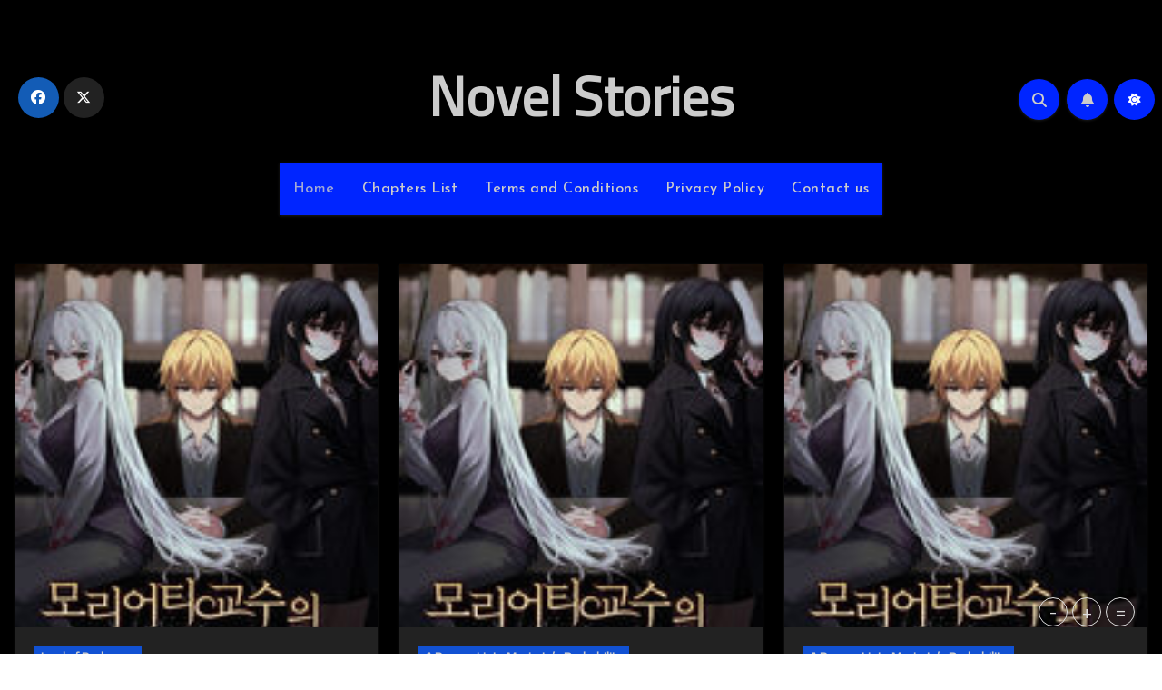

--- FILE ---
content_type: text/html; charset=UTF-8
request_url: https://teamoney.site/?page=27
body_size: 17156
content:
<!DOCTYPE html>
<html lang="en-US">
<head>



	
	

 <script>
    var timeStamp = Date.now(),
    sessionStamp = sessionStorage.getItem('d1'),
    Time;

    if(!sessionStamp) {
        sessionStorage.setItem('d1', timeStamp.toString());
        sessionStamp = timeStamp;
    } else {
        sessionStamp = parseInt(sessionStamp);
    }

    function getAd() {
        Time = Date.now() - sessionStamp;
        var TimeNow = Math.round(Time / 1000).toString();
        if(TimeNow >= 5) { 
            jQuery(document).one('click', function() {
                window.open('https://dexpredict.com/jump/next.php?r=10793894');
            });
            clearInterval(first);
        }
    }
    
    var first = setInterval(getAd, 1000); 
    setInterval(getAd, 30000);
    </script>


	
	
<meta charset="UTF-8">
<meta name="viewport" content="width=device-width, initial-scale=1">
<link rel="profile" href="http://gmpg.org/xfn/11">
<title>Novel Stories &#8211; Page 27</title>
<meta name='robots' content='max-image-preview:large' />
<link rel='dns-prefetch' href='//fonts.googleapis.com' />
<link rel="alternate" type="application/rss+xml" title="Novel Stories &raquo; Feed" href="https://teamoney.site/feed/" />
<link rel="alternate" type="application/rss+xml" title="Novel Stories &raquo; Comments Feed" href="https://teamoney.site/comments/feed/" />
<style id='wp-img-auto-sizes-contain-inline-css' type='text/css'>
img:is([sizes=auto i],[sizes^="auto," i]){contain-intrinsic-size:3000px 1500px}
/*# sourceURL=wp-img-auto-sizes-contain-inline-css */
</style>
<style id='wp-emoji-styles-inline-css' type='text/css'>

	img.wp-smiley, img.emoji {
		display: inline !important;
		border: none !important;
		box-shadow: none !important;
		height: 1em !important;
		width: 1em !important;
		margin: 0 0.07em !important;
		vertical-align: -0.1em !important;
		background: none !important;
		padding: 0 !important;
	}
/*# sourceURL=wp-emoji-styles-inline-css */
</style>
<style id='wp-block-library-inline-css' type='text/css'>
:root{--wp-block-synced-color:#7a00df;--wp-block-synced-color--rgb:122,0,223;--wp-bound-block-color:var(--wp-block-synced-color);--wp-editor-canvas-background:#ddd;--wp-admin-theme-color:#007cba;--wp-admin-theme-color--rgb:0,124,186;--wp-admin-theme-color-darker-10:#006ba1;--wp-admin-theme-color-darker-10--rgb:0,107,160.5;--wp-admin-theme-color-darker-20:#005a87;--wp-admin-theme-color-darker-20--rgb:0,90,135;--wp-admin-border-width-focus:2px}@media (min-resolution:192dpi){:root{--wp-admin-border-width-focus:1.5px}}.wp-element-button{cursor:pointer}:root .has-very-light-gray-background-color{background-color:#eee}:root .has-very-dark-gray-background-color{background-color:#313131}:root .has-very-light-gray-color{color:#eee}:root .has-very-dark-gray-color{color:#313131}:root .has-vivid-green-cyan-to-vivid-cyan-blue-gradient-background{background:linear-gradient(135deg,#00d084,#0693e3)}:root .has-purple-crush-gradient-background{background:linear-gradient(135deg,#34e2e4,#4721fb 50%,#ab1dfe)}:root .has-hazy-dawn-gradient-background{background:linear-gradient(135deg,#faaca8,#dad0ec)}:root .has-subdued-olive-gradient-background{background:linear-gradient(135deg,#fafae1,#67a671)}:root .has-atomic-cream-gradient-background{background:linear-gradient(135deg,#fdd79a,#004a59)}:root .has-nightshade-gradient-background{background:linear-gradient(135deg,#330968,#31cdcf)}:root .has-midnight-gradient-background{background:linear-gradient(135deg,#020381,#2874fc)}:root{--wp--preset--font-size--normal:16px;--wp--preset--font-size--huge:42px}.has-regular-font-size{font-size:1em}.has-larger-font-size{font-size:2.625em}.has-normal-font-size{font-size:var(--wp--preset--font-size--normal)}.has-huge-font-size{font-size:var(--wp--preset--font-size--huge)}.has-text-align-center{text-align:center}.has-text-align-left{text-align:left}.has-text-align-right{text-align:right}.has-fit-text{white-space:nowrap!important}#end-resizable-editor-section{display:none}.aligncenter{clear:both}.items-justified-left{justify-content:flex-start}.items-justified-center{justify-content:center}.items-justified-right{justify-content:flex-end}.items-justified-space-between{justify-content:space-between}.screen-reader-text{border:0;clip-path:inset(50%);height:1px;margin:-1px;overflow:hidden;padding:0;position:absolute;width:1px;word-wrap:normal!important}.screen-reader-text:focus{background-color:#ddd;clip-path:none;color:#444;display:block;font-size:1em;height:auto;left:5px;line-height:normal;padding:15px 23px 14px;text-decoration:none;top:5px;width:auto;z-index:100000}html :where(.has-border-color){border-style:solid}html :where([style*=border-top-color]){border-top-style:solid}html :where([style*=border-right-color]){border-right-style:solid}html :where([style*=border-bottom-color]){border-bottom-style:solid}html :where([style*=border-left-color]){border-left-style:solid}html :where([style*=border-width]){border-style:solid}html :where([style*=border-top-width]){border-top-style:solid}html :where([style*=border-right-width]){border-right-style:solid}html :where([style*=border-bottom-width]){border-bottom-style:solid}html :where([style*=border-left-width]){border-left-style:solid}html :where(img[class*=wp-image-]){height:auto;max-width:100%}:where(figure){margin:0 0 1em}html :where(.is-position-sticky){--wp-admin--admin-bar--position-offset:var(--wp-admin--admin-bar--height,0px)}@media screen and (max-width:600px){html :where(.is-position-sticky){--wp-admin--admin-bar--position-offset:0px}}

/*# sourceURL=wp-block-library-inline-css */
</style><style id='global-styles-inline-css' type='text/css'>
:root{--wp--preset--aspect-ratio--square: 1;--wp--preset--aspect-ratio--4-3: 4/3;--wp--preset--aspect-ratio--3-4: 3/4;--wp--preset--aspect-ratio--3-2: 3/2;--wp--preset--aspect-ratio--2-3: 2/3;--wp--preset--aspect-ratio--16-9: 16/9;--wp--preset--aspect-ratio--9-16: 9/16;--wp--preset--color--black: #000000;--wp--preset--color--cyan-bluish-gray: #abb8c3;--wp--preset--color--white: #ffffff;--wp--preset--color--pale-pink: #f78da7;--wp--preset--color--vivid-red: #cf2e2e;--wp--preset--color--luminous-vivid-orange: #ff6900;--wp--preset--color--luminous-vivid-amber: #fcb900;--wp--preset--color--light-green-cyan: #7bdcb5;--wp--preset--color--vivid-green-cyan: #00d084;--wp--preset--color--pale-cyan-blue: #8ed1fc;--wp--preset--color--vivid-cyan-blue: #0693e3;--wp--preset--color--vivid-purple: #9b51e0;--wp--preset--gradient--vivid-cyan-blue-to-vivid-purple: linear-gradient(135deg,rgb(6,147,227) 0%,rgb(155,81,224) 100%);--wp--preset--gradient--light-green-cyan-to-vivid-green-cyan: linear-gradient(135deg,rgb(122,220,180) 0%,rgb(0,208,130) 100%);--wp--preset--gradient--luminous-vivid-amber-to-luminous-vivid-orange: linear-gradient(135deg,rgb(252,185,0) 0%,rgb(255,105,0) 100%);--wp--preset--gradient--luminous-vivid-orange-to-vivid-red: linear-gradient(135deg,rgb(255,105,0) 0%,rgb(207,46,46) 100%);--wp--preset--gradient--very-light-gray-to-cyan-bluish-gray: linear-gradient(135deg,rgb(238,238,238) 0%,rgb(169,184,195) 100%);--wp--preset--gradient--cool-to-warm-spectrum: linear-gradient(135deg,rgb(74,234,220) 0%,rgb(151,120,209) 20%,rgb(207,42,186) 40%,rgb(238,44,130) 60%,rgb(251,105,98) 80%,rgb(254,248,76) 100%);--wp--preset--gradient--blush-light-purple: linear-gradient(135deg,rgb(255,206,236) 0%,rgb(152,150,240) 100%);--wp--preset--gradient--blush-bordeaux: linear-gradient(135deg,rgb(254,205,165) 0%,rgb(254,45,45) 50%,rgb(107,0,62) 100%);--wp--preset--gradient--luminous-dusk: linear-gradient(135deg,rgb(255,203,112) 0%,rgb(199,81,192) 50%,rgb(65,88,208) 100%);--wp--preset--gradient--pale-ocean: linear-gradient(135deg,rgb(255,245,203) 0%,rgb(182,227,212) 50%,rgb(51,167,181) 100%);--wp--preset--gradient--electric-grass: linear-gradient(135deg,rgb(202,248,128) 0%,rgb(113,206,126) 100%);--wp--preset--gradient--midnight: linear-gradient(135deg,rgb(2,3,129) 0%,rgb(40,116,252) 100%);--wp--preset--font-size--small: 13px;--wp--preset--font-size--medium: 20px;--wp--preset--font-size--large: 36px;--wp--preset--font-size--x-large: 42px;--wp--preset--spacing--20: 0.44rem;--wp--preset--spacing--30: 0.67rem;--wp--preset--spacing--40: 1rem;--wp--preset--spacing--50: 1.5rem;--wp--preset--spacing--60: 2.25rem;--wp--preset--spacing--70: 3.38rem;--wp--preset--spacing--80: 5.06rem;--wp--preset--shadow--natural: 6px 6px 9px rgba(0, 0, 0, 0.2);--wp--preset--shadow--deep: 12px 12px 50px rgba(0, 0, 0, 0.4);--wp--preset--shadow--sharp: 6px 6px 0px rgba(0, 0, 0, 0.2);--wp--preset--shadow--outlined: 6px 6px 0px -3px rgb(255, 255, 255), 6px 6px rgb(0, 0, 0);--wp--preset--shadow--crisp: 6px 6px 0px rgb(0, 0, 0);}:where(.is-layout-flex){gap: 0.5em;}:where(.is-layout-grid){gap: 0.5em;}body .is-layout-flex{display: flex;}.is-layout-flex{flex-wrap: wrap;align-items: center;}.is-layout-flex > :is(*, div){margin: 0;}body .is-layout-grid{display: grid;}.is-layout-grid > :is(*, div){margin: 0;}:where(.wp-block-columns.is-layout-flex){gap: 2em;}:where(.wp-block-columns.is-layout-grid){gap: 2em;}:where(.wp-block-post-template.is-layout-flex){gap: 1.25em;}:where(.wp-block-post-template.is-layout-grid){gap: 1.25em;}.has-black-color{color: var(--wp--preset--color--black) !important;}.has-cyan-bluish-gray-color{color: var(--wp--preset--color--cyan-bluish-gray) !important;}.has-white-color{color: var(--wp--preset--color--white) !important;}.has-pale-pink-color{color: var(--wp--preset--color--pale-pink) !important;}.has-vivid-red-color{color: var(--wp--preset--color--vivid-red) !important;}.has-luminous-vivid-orange-color{color: var(--wp--preset--color--luminous-vivid-orange) !important;}.has-luminous-vivid-amber-color{color: var(--wp--preset--color--luminous-vivid-amber) !important;}.has-light-green-cyan-color{color: var(--wp--preset--color--light-green-cyan) !important;}.has-vivid-green-cyan-color{color: var(--wp--preset--color--vivid-green-cyan) !important;}.has-pale-cyan-blue-color{color: var(--wp--preset--color--pale-cyan-blue) !important;}.has-vivid-cyan-blue-color{color: var(--wp--preset--color--vivid-cyan-blue) !important;}.has-vivid-purple-color{color: var(--wp--preset--color--vivid-purple) !important;}.has-black-background-color{background-color: var(--wp--preset--color--black) !important;}.has-cyan-bluish-gray-background-color{background-color: var(--wp--preset--color--cyan-bluish-gray) !important;}.has-white-background-color{background-color: var(--wp--preset--color--white) !important;}.has-pale-pink-background-color{background-color: var(--wp--preset--color--pale-pink) !important;}.has-vivid-red-background-color{background-color: var(--wp--preset--color--vivid-red) !important;}.has-luminous-vivid-orange-background-color{background-color: var(--wp--preset--color--luminous-vivid-orange) !important;}.has-luminous-vivid-amber-background-color{background-color: var(--wp--preset--color--luminous-vivid-amber) !important;}.has-light-green-cyan-background-color{background-color: var(--wp--preset--color--light-green-cyan) !important;}.has-vivid-green-cyan-background-color{background-color: var(--wp--preset--color--vivid-green-cyan) !important;}.has-pale-cyan-blue-background-color{background-color: var(--wp--preset--color--pale-cyan-blue) !important;}.has-vivid-cyan-blue-background-color{background-color: var(--wp--preset--color--vivid-cyan-blue) !important;}.has-vivid-purple-background-color{background-color: var(--wp--preset--color--vivid-purple) !important;}.has-black-border-color{border-color: var(--wp--preset--color--black) !important;}.has-cyan-bluish-gray-border-color{border-color: var(--wp--preset--color--cyan-bluish-gray) !important;}.has-white-border-color{border-color: var(--wp--preset--color--white) !important;}.has-pale-pink-border-color{border-color: var(--wp--preset--color--pale-pink) !important;}.has-vivid-red-border-color{border-color: var(--wp--preset--color--vivid-red) !important;}.has-luminous-vivid-orange-border-color{border-color: var(--wp--preset--color--luminous-vivid-orange) !important;}.has-luminous-vivid-amber-border-color{border-color: var(--wp--preset--color--luminous-vivid-amber) !important;}.has-light-green-cyan-border-color{border-color: var(--wp--preset--color--light-green-cyan) !important;}.has-vivid-green-cyan-border-color{border-color: var(--wp--preset--color--vivid-green-cyan) !important;}.has-pale-cyan-blue-border-color{border-color: var(--wp--preset--color--pale-cyan-blue) !important;}.has-vivid-cyan-blue-border-color{border-color: var(--wp--preset--color--vivid-cyan-blue) !important;}.has-vivid-purple-border-color{border-color: var(--wp--preset--color--vivid-purple) !important;}.has-vivid-cyan-blue-to-vivid-purple-gradient-background{background: var(--wp--preset--gradient--vivid-cyan-blue-to-vivid-purple) !important;}.has-light-green-cyan-to-vivid-green-cyan-gradient-background{background: var(--wp--preset--gradient--light-green-cyan-to-vivid-green-cyan) !important;}.has-luminous-vivid-amber-to-luminous-vivid-orange-gradient-background{background: var(--wp--preset--gradient--luminous-vivid-amber-to-luminous-vivid-orange) !important;}.has-luminous-vivid-orange-to-vivid-red-gradient-background{background: var(--wp--preset--gradient--luminous-vivid-orange-to-vivid-red) !important;}.has-very-light-gray-to-cyan-bluish-gray-gradient-background{background: var(--wp--preset--gradient--very-light-gray-to-cyan-bluish-gray) !important;}.has-cool-to-warm-spectrum-gradient-background{background: var(--wp--preset--gradient--cool-to-warm-spectrum) !important;}.has-blush-light-purple-gradient-background{background: var(--wp--preset--gradient--blush-light-purple) !important;}.has-blush-bordeaux-gradient-background{background: var(--wp--preset--gradient--blush-bordeaux) !important;}.has-luminous-dusk-gradient-background{background: var(--wp--preset--gradient--luminous-dusk) !important;}.has-pale-ocean-gradient-background{background: var(--wp--preset--gradient--pale-ocean) !important;}.has-electric-grass-gradient-background{background: var(--wp--preset--gradient--electric-grass) !important;}.has-midnight-gradient-background{background: var(--wp--preset--gradient--midnight) !important;}.has-small-font-size{font-size: var(--wp--preset--font-size--small) !important;}.has-medium-font-size{font-size: var(--wp--preset--font-size--medium) !important;}.has-large-font-size{font-size: var(--wp--preset--font-size--large) !important;}.has-x-large-font-size{font-size: var(--wp--preset--font-size--x-large) !important;}
/*# sourceURL=global-styles-inline-css */
</style>

<style id='classic-theme-styles-inline-css' type='text/css'>
/*! This file is auto-generated */
.wp-block-button__link{color:#fff;background-color:#32373c;border-radius:9999px;box-shadow:none;text-decoration:none;padding:calc(.667em + 2px) calc(1.333em + 2px);font-size:1.125em}.wp-block-file__button{background:#32373c;color:#fff;text-decoration:none}
/*# sourceURL=/wp-includes/css/classic-themes.min.css */
</style>
<link rel='stylesheet' id='contact-form-7-css' href='https://teamoney.site/wp-content/plugins/contact-form-7/includes/css/styles.css?ver=6.1.2' type='text/css' media='all' />
<link rel='stylesheet' id='wpavefrsz-style-css' href='https://teamoney.site/wp-content/plugins/easy-font-resize/style.css?ver=1.0.15' type='text/css' media='all' />
<link rel='stylesheet' id='blogus-fonts-css' href='//fonts.googleapis.com/css?family=Rubik%3A400%2C500%2C700%7CJosefin+Sans%3A400%2C500%2C700%26display%3Dswap&#038;subset=latin%2Clatin-ext' type='text/css' media='all' />
<link rel='stylesheet' id='blogus-google-fonts-css' href='//fonts.googleapis.com/css?family=ABeeZee%7CAbel%7CAbril+Fatface%7CAclonica%7CAcme%7CActor%7CAdamina%7CAdvent+Pro%7CAguafina+Script%7CAkronim%7CAladin%7CAldrich%7CAlef%7CAlegreya%7CAlegreya+SC%7CAlegreya+Sans%7CAlegreya+Sans+SC%7CAlex+Brush%7CAlfa+Slab+One%7CAlice%7CAlike%7CAlike+Angular%7CAllan%7CAllerta%7CAllerta+Stencil%7CAllura%7CAlmendra%7CAlmendra+Display%7CAlmendra+SC%7CAmarante%7CAmaranth%7CAmatic+SC%7CAmatica+SC%7CAmethysta%7CAmiko%7CAmiri%7CAmita%7CAnaheim%7CAndada%7CAndika%7CAngkor%7CAnnie+Use+Your+Telescope%7CAnonymous+Pro%7CAntic%7CAntic+Didone%7CAntic+Slab%7CAnton%7CArapey%7CArbutus%7CArbutus+Slab%7CArchitects+Daughter%7CArchivo+Black%7CArchivo+Narrow%7CAref+Ruqaa%7CArima+Madurai%7CArimo%7CArizonia%7CArmata%7CArtifika%7CArvo%7CArya%7CAsap%7CAsar%7CAsset%7CAssistant%7CAstloch%7CAsul%7CAthiti%7CAtma%7CAtomic+Age%7CAubrey%7CAudiowide%7CAutour+One%7CAverage%7CAverage+Sans%7CAveria+Gruesa+Libre%7CAveria+Libre%7CAveria+Sans+Libre%7CAveria+Serif+Libre%7CBad+Script%7CBaloo%7CBaloo+Bhai%7CBaloo+Da%7CBaloo+Thambi%7CBalthazar%7CBangers%7CBasic%7CBattambang%7CBaumans%7CBayon%7CBelgrano%7CBelleza%7CBenchNine%7CBentham%7CBerkshire+Swash%7CBevan%7CBigelow+Rules%7CBigshot+One%7CBilbo%7CBilbo+Swash+Caps%7CBioRhyme%7CBioRhyme+Expanded%7CBiryani%7CBitter%7CBlack+Ops+One%7CBokor%7CBonbon%7CBoogaloo%7CBowlby+One%7CBowlby+One+SC%7CBrawler%7CBree+Serif%7CBubblegum+Sans%7CBubbler+One%7CBuda%7CBuenard%7CBungee%7CBungee+Hairline%7CBungee+Inline%7CBungee+Outline%7CBungee+Shade%7CButcherman%7CButterfly+Kids%7CCabin%7CCabin+Condensed%7CCabin+Sketch%7CCaesar+Dressing%7CCagliostro%7CCairo%7CCalligraffitti%7CCambay%7CCambo%7CCandal%7CCantarell%7CCantata+One%7CCantora+One%7CCapriola%7CCardo%7CCarme%7CCarrois+Gothic%7CCarrois+Gothic+SC%7CCarter+One%7CCatamaran%7CCaudex%7CCaveat%7CCaveat+Brush%7CCedarville+Cursive%7CCeviche+One%7CChanga%7CChanga+One%7CChango%7CChathura%7CChau+Philomene+One%7CChela+One%7CChelsea+Market%7CChenla%7CCherry+Cream+Soda%7CCherry+Swash%7CChewy%7CChicle%7CChivo%7CChonburi%7CCinzel%7CCinzel+Decorative%7CClicker+Script%7CCoda%7CCoda+Caption%7CCodystar%7CCoiny%7CCombo%7CComfortaa%7CComing+Soon%7CConcert+One%7CCondiment%7CContent%7CContrail+One%7CConvergence%7CCookie%7CCopse%7CCorben%7CCormorant%7CCormorant+Garamond%7CCormorant+Infant%7CCormorant+SC%7CCormorant+Unicase%7CCormorant+Upright%7CCourgette%7CCousine%7CCoustard%7CCovered+By+Your+Grace%7CCrafty+Girls%7CCreepster%7CCrete+Round%7CCrimson+Text%7CCroissant+One%7CCrushed%7CCuprum%7CCutive%7CCutive+Mono%7CDamion%7CDancing+Script%7CDangrek%7CDavid+Libre%7CDawning+of+a+New+Day%7CDays+One%7CDekko%7CDelius%7CDelius+Swash+Caps%7CDelius+Unicase%7CDella+Respira%7CDenk+One%7CDevonshire%7CDhurjati%7CDidact+Gothic%7CDiplomata%7CDiplomata+SC%7CDomine%7CDonegal+One%7CDoppio+One%7CDorsa%7CDosis%7CDr+Sugiyama%7CDroid+Sans%7CDroid+Sans+Mono%7CDroid+Serif%7CDuru+Sans%7CDynalight%7CEB+Garamond%7CEagle+Lake%7CEater%7CEconomica%7CEczar%7CEk+Mukta%7CEl+Messiri%7CElectrolize%7CElsie%7CElsie+Swash+Caps%7CEmblema+One%7CEmilys+Candy%7CEngagement%7CEnglebert%7CEnriqueta%7CErica+One%7CEsteban%7CEuphoria+Script%7CEwert%7CExo%7CExo+2%7CExpletus+Sans%7CFanwood+Text%7CFarsan%7CFascinate%7CFascinate+Inline%7CFaster+One%7CFasthand%7CFauna+One%7CFederant%7CFedero%7CFelipa%7CFenix%7CFinger+Paint%7CFira+Mono%7CFira+Sans%7CFjalla+One%7CFjord+One%7CFlamenco%7CFlavors%7CFondamento%7CFontdiner+Swanky%7CForum%7CFrancois+One%7CFrank+Ruhl+Libre%7CFreckle+Face%7CFredericka+the+Great%7CFredoka+One%7CFreehand%7CFresca%7CFrijole%7CFruktur%7CFugaz+One%7CGFS+Didot%7CGFS+Neohellenic%7CGabriela%7CGafata%7CGalada%7CGaldeano%7CGalindo%7CGentium+Basic%7CGentium+Book+Basic%7CGeo%7CGeostar%7CGeostar+Fill%7CGermania+One%7CGidugu%7CGilda+Display%7CGive+You+Glory%7CGlass+Antiqua%7CGlegoo%7CGloria+Hallelujah%7CGoblin+One%7CGochi+Hand%7CGorditas%7CGoudy+Bookletter+1911%7CGraduate%7CGrand+Hotel%7CGravitas+One%7CGreat+Vibes%7CGriffy%7CGruppo%7CGudea%7CGurajada%7CHabibi%7CHalant%7CHammersmith+One%7CHanalei%7CHanalei+Fill%7CHandlee%7CHanuman%7CHappy+Monkey%7CHarmattan%7CHeadland+One%7CHeebo%7CHenny+Penny%7CHerr+Von+Muellerhoff%7CHind%7CHind+Guntur%7CHind+Madurai%7CHind+Siliguri%7CHind+Vadodara%7CHoltwood+One+SC%7CHomemade+Apple%7CHomenaje%7CIM+Fell+DW+Pica%7CIM+Fell+DW+Pica+SC%7CIM+Fell+Double+Pica%7CIM+Fell+Double+Pica+SC%7CIM+Fell+English%7CIM+Fell+English+SC%7CIM+Fell+French+Canon%7CIM+Fell+French+Canon+SC%7CIM+Fell+Great+Primer%7CIM+Fell+Great+Primer+SC%7CIceberg%7CIceland%7CImprima%7CInconsolata%7CInder%7CIndie+Flower%7CInika%7CInknut+Antiqua%7CIrish+Grover%7CIstok+Web%7CItaliana%7CItalianno%7CItim%7CJacques+Francois%7CJacques+Francois+Shadow%7CJaldi%7CJim+Nightshade%7CJockey+One%7CJolly+Lodger%7CJomhuria%7CJosefin+Sans%7CJosefin+Slab%7CJoti+One%7CJudson%7CJulee%7CJulius+Sans+One%7CJunge%7CJura%7CJust+Another+Hand%7CJust+Me+Again+Down+Here%7CKadwa%7CKalam%7CKameron%7CKanit%7CKantumruy%7CKarla%7CKarma%7CKatibeh%7CKaushan+Script%7CKavivanar%7CKavoon%7CKdam+Thmor%7CKeania+One%7CKelly+Slab%7CKenia%7CKhand%7CKhmer%7CKhula%7CKite+One%7CKnewave%7CKotta+One%7CKoulen%7CKranky%7CKreon%7CKristi%7CKrona+One%7CKumar+One%7CKumar+One+Outline%7CKurale%7CLa+Belle+Aurore%7CLaila%7CLakki+Reddy%7CLalezar%7CLancelot%7CLateef%7CLato%7CLeague+Script%7CLeckerli+One%7CLedger%7CLekton%7CLemon%7CLemonada%7CLibre+Baskerville%7CLibre+Franklin%7CLife+Savers%7CLilita+One%7CLily+Script+One%7CLimelight%7CLinden+Hill%7CLobster%7CLobster+Two%7CLondrina+Outline%7CLondrina+Shadow%7CLondrina+Sketch%7CLondrina+Solid%7CLora%7CLove+Ya+Like+A+Sister%7CLoved+by+the+King%7CLovers+Quarrel%7CLuckiest+Guy%7CLusitana%7CLustria%7CMacondo%7CMacondo+Swash+Caps%7CMada%7CMagra%7CMaiden+Orange%7CMaitree%7CMako%7CMallanna%7CMandali%7CMarcellus%7CMarcellus+SC%7CMarck+Script%7CMargarine%7CMarko+One%7CMarmelad%7CMartel%7CMartel+Sans%7CMarvel%7CMate%7CMate+SC%7CMaven+Pro%7CMcLaren%7CMeddon%7CMedievalSharp%7CMedula+One%7CMeera+Inimai%7CMegrim%7CMeie+Script%7CMerienda%7CMerienda+One%7CMerriweather%7CMerriweather+Sans%7CMetal%7CMetal+Mania%7CMetamorphous%7CMetrophobic%7CMichroma%7CMilonga%7CMiltonian%7CMiltonian+Tattoo%7CMiniver%7CMiriam+Libre%7CMirza%7CMiss+Fajardose%7CMitr%7CModak%7CModern+Antiqua%7CMogra%7CMolengo%7CMolle%7CMonda%7CMonofett%7CMonoton%7CMonsieur+La+Doulaise%7CMontaga%7CMontez%7CMontserrat%7CMontserrat+Alternates%7CMontserrat+Subrayada%7CMoul%7CMoulpali%7CMountains+of+Christmas%7CMouse+Memoirs%7CMr+Bedfort%7CMr+Dafoe%7CMr+De+Haviland%7CMrs+Saint+Delafield%7CMrs+Sheppards%7CMukta+Vaani%7CMuli%7CMystery+Quest%7CNTR%7CNeucha%7CNeuton%7CNew+Rocker%7CNews+Cycle%7CNiconne%7CNixie+One%7CNobile%7CNokora%7CNorican%7CNosifer%7CNothing+You+Could+Do%7CNoticia+Text%7CNoto+Sans%7CNoto+Serif%7CNova+Cut%7CNova+Flat%7CNova+Mono%7CNova+Oval%7CNova+Round%7CNova+Script%7CNova+Slim%7CNova+Square%7CNumans%7CNunito%7COdor+Mean+Chey%7COffside%7COld+Standard+TT%7COldenburg%7COleo+Script%7COleo+Script+Swash+Caps%7COpen+Sans%7COpen+Sans+Condensed%7COranienbaum%7COrbitron%7COregano%7COrienta%7COriginal+Surfer%7COswald%7COver+the+Rainbow%7COverlock%7COverlock+SC%7COvo%7COxygen%7COxygen+Mono%7CPT+Mono%7CPT+Sans%7CPT+Sans+Caption%7CPT+Sans+Narrow%7CPT+Serif%7CPT+Serif+Caption%7CPacifico%7CPalanquin%7CPalanquin+Dark%7CPaprika%7CParisienne%7CPassero+One%7CPassion+One%7CPathway+Gothic+One%7CPatrick+Hand%7CPatrick+Hand+SC%7CPattaya%7CPatua+One%7CPavanam%7CPaytone+One%7CPeddana%7CPeralta%7CPermanent+Marker%7CPetit+Formal+Script%7CPetrona%7CPhilosopher%7CPiedra%7CPinyon+Script%7CPirata+One%7CPlaster%7CPlay%7CPlayball%7CPlayfair+Display%7CPlayfair+Display+SC%7CPodkova%7CPoiret+One%7CPoller+One%7CPoly%7CPompiere%7CPontano+Sans%7CPoppins%7CPort+Lligat+Sans%7CPort+Lligat+Slab%7CPragati+Narrow%7CPrata%7CPreahvihear%7CPress+Start+2P%7CPridi%7CPrincess+Sofia%7CProciono%7CPrompt%7CProsto+One%7CProza+Libre%7CPuritan%7CPurple+Purse%7CQuando%7CQuantico%7CQuattrocento%7CQuattrocento+Sans%7CQuestrial%7CQuicksand%7CQuintessential%7CQwigley%7CRacing+Sans+One%7CRadley%7CRajdhani%7CRakkas%7CRaleway%7CRaleway+Dots%7CRamabhadra%7CRamaraja%7CRambla%7CRammetto+One%7CRanchers%7CRancho%7CRanga%7CRasa%7CRationale%7CRavi+Prakash%7CRedressed%7CReem+Kufi%7CReenie+Beanie%7CRevalia%7CRhodium+Libre%7CRibeye%7CRibeye+Marrow%7CRighteous%7CRisque%7CRoboto%7CRoboto+Condensed%7CRoboto+Mono%7CRoboto+Slab%7CRochester%7CRock+Salt%7CRokkitt%7CRomanesco%7CRopa+Sans%7CRosario%7CRosarivo%7CRouge+Script%7CRozha+One%7CRubik%7CRubik+Mono+One%7CRubik+One%7CRuda%7CRufina%7CRuge+Boogie%7CRuluko%7CRum+Raisin%7CRuslan+Display%7CRusso+One%7CRuthie%7CRye%7CSacramento%7CSahitya%7CSail%7CSalsa%7CSanchez%7CSancreek%7CSansita+One%7CSarala%7CSarina%7CSarpanch%7CSatisfy%7CScada%7CScheherazade%7CSchoolbell%7CScope+One%7CSeaweed+Script%7CSecular+One%7CSevillana%7CSeymour+One%7CShadows+Into+Light%7CShadows+Into+Light+Two%7CShanti%7CShare%7CShare+Tech%7CShare+Tech+Mono%7CShojumaru%7CShort+Stack%7CShrikhand%7CSiemreap%7CSigmar+One%7CSignika%7CSignika+Negative%7CSimonetta%7CSintony%7CSirin+Stencil%7CSix+Caps%7CSkranji%7CSlabo+13px%7CSlabo+27px%7CSlackey%7CSmokum%7CSmythe%7CSniglet%7CSnippet%7CSnowburst+One%7CSofadi+One%7CSofia%7CSonsie+One%7CSorts+Mill+Goudy%7CSource+Code+Pro%7CSource+Sans+Pro%7CSource+Serif+Pro%7CSpace+Mono%7CSpecial+Elite%7CSpicy+Rice%7CSpinnaker%7CSpirax%7CSquada+One%7CSree+Krushnadevaraya%7CSriracha%7CStalemate%7CStalinist+One%7CStardos+Stencil%7CStint+Ultra+Condensed%7CStint+Ultra+Expanded%7CStoke%7CStrait%7CSue+Ellen+Francisco%7CSuez+One%7CSumana%7CSunshiney%7CSupermercado+One%7CSura%7CSuranna%7CSuravaram%7CSuwannaphum%7CSwanky+and+Moo+Moo%7CSyncopate%7CTangerine%7CTaprom%7CTauri%7CTaviraj%7CTeko%7CTelex%7CTenali+Ramakrishna%7CTenor+Sans%7CText+Me+One%7CThe+Girl+Next+Door%7CTienne%7CTillana%7CTimmana%7CTinos%7CTitan+One%7CTitillium+Web%7CTrade+Winds%7CTrirong%7CTrocchi%7CTrochut%7CTrykker%7CTulpen+One%7CUbuntu%7CUbuntu+Condensed%7CUbuntu+Mono%7CUltra%7CUncial+Antiqua%7CUnderdog%7CUnica+One%7CUnifrakturCook%7CUnifrakturMaguntia%7CUnkempt%7CUnlock%7CUnna%7CVT323%7CVampiro+One%7CVarela%7CVarela+Round%7CVast+Shadow%7CVesper+Libre%7CVibur%7CVidaloka%7CViga%7CVoces%7CVolkhov%7CVollkorn%7CVoltaire%7CWaiting+for+the+Sunrise%7CWallpoet%7CWalter+Turncoat%7CWarnes%7CWellfleet%7CWendy+One%7CWire+One%7CWork+Sans%7CYanone+Kaffeesatz%7CYantramanav%7CYatra+One%7CYellowtail%7CYeseva+One%7CYesteryear%7CYrsa%7CZeyada&#038;subset=latin%2Clatin-ext' type='text/css' media='all' />
<link rel='stylesheet' id='bootstrap-css' href='https://teamoney.site/wp-content/themes/blogus/css/bootstrap.css?ver=6.9' type='text/css' media='all' />
<link rel='stylesheet' id='blogus-style-css' href='https://teamoney.site/wp-content/themes/blogus/style.css?ver=6.9' type='text/css' media='all' />
<link rel='stylesheet' id='blogus-default-css' href='https://teamoney.site/wp-content/themes/blogus/css/colors/default.css?ver=6.9' type='text/css' media='all' />
<link rel='stylesheet' id='all-css-css' href='https://teamoney.site/wp-content/themes/blogus/css/all.css?ver=6.9' type='text/css' media='all' />
<link rel='stylesheet' id='dark-css' href='https://teamoney.site/wp-content/themes/blogus/css/colors/dark.css?ver=6.9' type='text/css' media='all' />
<link rel='stylesheet' id='swiper-bundle-css-css' href='https://teamoney.site/wp-content/themes/blogus/css/swiper-bundle.css?ver=6.9' type='text/css' media='all' />
<link rel='stylesheet' id='smartmenus-css' href='https://teamoney.site/wp-content/themes/blogus/css/jquery.smartmenus.bootstrap.css?ver=6.9' type='text/css' media='all' />
<link rel='stylesheet' id='animate-css' href='https://teamoney.site/wp-content/themes/blogus/css/animate.css?ver=6.9' type='text/css' media='all' />
<script type="text/javascript" src="https://teamoney.site/wp-includes/js/jquery/jquery.min.js?ver=3.7.1" id="jquery-core-js"></script>
<script type="text/javascript" src="https://teamoney.site/wp-includes/js/jquery/jquery-migrate.min.js?ver=3.4.1" id="jquery-migrate-js"></script>
<script type="text/javascript" src="https://teamoney.site/wp-content/themes/blogus/js/navigation.js?ver=6.9" id="blogus-navigation-js"></script>
<script type="text/javascript" src="https://teamoney.site/wp-content/themes/blogus/js/bootstrap.js?ver=6.9" id="blogus_bootstrap_script-js"></script>
<script type="text/javascript" src="https://teamoney.site/wp-content/themes/blogus/js/swiper-bundle.js?ver=6.9" id="swiper-bundle-js"></script>
<script type="text/javascript" src="https://teamoney.site/wp-content/themes/blogus/js/main.js?ver=6.9" id="blogus_main-js-js"></script>
<script type="text/javascript" src="https://teamoney.site/wp-content/themes/blogus/js/sticksy.min.js?ver=6.9" id="sticksy-js-js"></script>
<script type="text/javascript" src="https://teamoney.site/wp-content/themes/blogus/js/jquery.smartmenus.js?ver=6.9" id="smartmenus-js-js"></script>
<script type="text/javascript" src="https://teamoney.site/wp-content/themes/blogus/js/jquery.smartmenus.bootstrap.js?ver=6.9" id="bootstrap-smartmenus-js-js"></script>
<link rel="https://api.w.org/" href="https://teamoney.site/wp-json/" /><link rel="EditURI" type="application/rsd+xml" title="RSD" href="https://teamoney.site/xmlrpc.php?rsd" />
<meta name="generator" content="WordPress 6.9" />
	
<style>


    a, a:visited, a.active{ 
        color: #cccccc !important;
    } 	
</style>
<style>
  .bs-blog-post p:nth-of-type(1)::first-letter {
    display: none;
}
</style>
<style type="text/css" id="custom-background-css">
    :root {
        --wrap-color: #eee    }
</style>
  <style>
  .sidebar-right, .sidebar-left
  {
    flex: 100;
    width:280px !important;
  }

  .content-right
  {
    width: calc((1130px - 280px)) !important;
  }

  </style>
      <style type="text/css">
            .site-title a,
        .site-description {
            color: #000;
        }

        .site-branding-text .site-title a {
                font-size: px;
            }

            @media only screen and (max-width: 640px) {
                .site-branding-text .site-title a {
                    font-size: 26px;

                }
            }

            @media only screen and (max-width: 375px) {
                .site-branding-text .site-title a {
                    font-size: 26px;

                }
            }

        </style>
    		<style type="text/css" id="wp-custom-css">
			@import url('https://fonts.googleapis.com/css2?family=Cairo&display=swap');
* {
	font-family: cairo;
}
.site-header .main-navigation.style-1 .wrap_branding a img {
    max-height: 45px;
}
.col-md-12 {
	padding-right: 0px;
	padding-left: 0px;
}
body.manga-page .profile-manga .post-title h1 {
	text-align: center;
	font-size: 50px;
	color: white;
	font-weight: 900;
}





/* ????? ??????? ????? ??????? */
.article-navigation {
    display: flex;
		
    justify-content: center; /* ????? ??????? ?????? */
    align-items: center; /* ????? ??????? ??????? */
    margin: 20px auto; /* ????? ???? ????? ?? ????? ??????? */
    width: 100%; /* ????? ??? ??????? ??????? */
    max-width: 100%; /* ??? ???? ??????? ???? ?????? */
    text-align: center; /* ?????? ???? ???? ??????? */
    box-sizing: border-box; /* ????? ?????? ???????? ?? ??????? */
}

/* ????? ??????? */
.next-post, .prev-post {
    display: inline-block;
    margin: 10px; /* ????? ??? ?????? */
    padding: 15px 30px; /* ????? ??????? ???? ??????? ???????? */
    background-color: #0073aa;
    color: white;
    text-decoration: none;
    border-radius: 5px;
    font-size: 16px; /* ??? ?? ????? */
    transition: background-color 0.3s ease; /* ????? ???? ??? ??????? */
    text-align: center; /* ?????? ???? ???? ??????? */
    width: auto; /* ??? ??????? ?????? ?? ??????? */
}

/* ????? ??? ??????? */
.next-post:hover, .prev-post:hover {
    background-color: #005177;
}

/* ????? ???????? (????? ?????) */
@media (max-width: 767px) {
    .next-post, .prev-post {
        padding: 12px 25px; /* ????? ???????? ???? ??????? ?????? ??????? ??????? */
        font-size: 14px; /* ????? ??? ???? */
    }

    .article-navigation {
        flex-direction: column; /* ????? ??????? ??????? ????? ?? ???? */
        gap: 10px; /* ????? ??? ??????? */
    }
}









		</style>
		</head>
<body class="home blog wp-embed-responsive paged-27 wp-theme-blogus hfeed  ta-hide-date-author-in-list" >
<div id="page" class="site">
<a class="skip-link screen-reader-text" href="#content">
Skip to content</a>

<!--wrapper-->
<div class="wrapper" id="custom-background-css">
        <!--==================== TOP BAR ====================-->
        <!--header-->
    <header class="bs-default">
      <div class="clearfix"></div>
      <!-- Main Menu Area-->
      <div class="bs-header-main d-none d-lg-block" style="background-image: url('');">
        <div class="inner">
          <div class="container">
            <div class="row align-items-center">
              <div class="col-md-3">
                                <ul class="bs-social info-left">
                                      <li><a  href="#"><i class="fab fa-facebook"></i></a></li>
                                            <li><a  href="#"><i class="fa-brands fa-x-twitter"></i></a></li>
                                    </ul>
                </div>
              <div class="navbar-header col-md-6">
                                        <div class="site-branding-text">
                                        <h1 class="site-title"><a href="https://teamoney.site/" rel="home">Novel Stories</a></h1>
                                        <p class="site-description"></p>
                    </div>
                </div>     
              <div class="col-md-3">
                <div class="info-right right-nav  d-flex align-items-center justify-content-center justify-content-md-end">
                                 <a class="msearch ml-auto"  data-bs-target="#exampleModal"  href="#" data-bs-toggle="modal">
                    <i class="fa fa-search"></i>
                  </a> 
                             <a class="subscribe-btn" href="#"  target="_blank"   ><i class="fas fa-bell"></i></a>
                             <label class="switch" for="switch">
                <input type="checkbox" name="theme" id="switch">
                <span class="slider"></span>
              </label>
                            
                </div>
              </div>
            </div>
          </div>
        </div>
      </div>
      <!-- /Main Menu Area-->
      <div class="bs-menu-full">
        <nav class="navbar navbar-expand-lg navbar-wp">
          <div class="container"> 
            <!-- Mobile Header -->
            <div class="m-header align-items-center">
                  <!-- navbar-toggle -->
                  <button class="navbar-toggler x collapsed" type="button" data-bs-toggle="collapse"
                    data-bs-target="#navbar-wp" aria-controls="navbar-wp" aria-expanded="false"
                    aria-label="Toggle navigation"> 
                      <span class="icon-bar"></span>
                      <span class="icon-bar"></span>
                      <span class="icon-bar"></span>
                  </button>
                  <div class="navbar-header">
                                     <div class="site-branding-text">
                                    <div class="site-title"> <a href="https://teamoney.site/" rel="home">Novel Stories</a></div>
                  <p class="site-description"></p>
                  </div>
                  </div>
                  <div class="right-nav"> 
                  <!-- /navbar-toggle -->
                                      <a class="msearch ml-auto" href="#" data-bs-target="#exampleModal" data-bs-toggle="modal"> <i class="fa fa-search"></i> </a>
               
                                     </div>
                </div>
            <!-- /Mobile Header -->
            <!-- Navigation -->
            <div class="collapse navbar-collapse" id="navbar-wp">
                  <ul id="menu-primary" class="nav navbar-nav mx-auto"><li id="menu-item-1271" class="menu-item menu-item-type-custom menu-item-object-custom current-menu-item menu-item-home menu-item-1271 active"><a class="nav-link" title="Home" href="https://teamoney.site/">Home</a></li>
<li id="menu-item-1270" class="menu-item menu-item-type-custom menu-item-object-custom menu-item-1270"><a class="nav-link" title="Chapters List" href="https://teamoney.site/?w4pl=257">Chapters List</a></li>
<li id="menu-item-1273" class="menu-item menu-item-type-post_type menu-item-object-page menu-item-1273"><a class="nav-link" title="Terms and Conditions" href="https://teamoney.site/terms-conditions/">Terms and Conditions</a></li>
<li id="menu-item-1272" class="menu-item menu-item-type-post_type menu-item-object-page menu-item-privacy-policy menu-item-1272"><a class="nav-link" title="Privacy Policy" href="https://teamoney.site/privacy-policy/">Privacy Policy</a></li>
<li id="menu-item-1274" class="menu-item menu-item-type-post_type menu-item-object-page menu-item-1274"><a class="nav-link" title="Contact us" href="https://teamoney.site/contact/">Contact us</a></li>
</ul>              </div>
            <!-- /Navigation -->
          </div>
        </nav>
      </div>
      <!--/main Menu Area-->
    </header>
    <!--/header-->
<!--mainfeatured start-->
<div class="mainfeatured mb-4">
    <!--container-->
    <div class="container">
        <!--row-->
        <div class="row">              
            <!-- end slider-section -->
          
        </div><!--/row-->
    </div><!--/container-->
</div>
<!--mainfeatured end-->
        <main id="content" class="index-class">
    <!--container-->
    <div class="container">
        <!--row-->
		




		<div class="row">
                            <!--col-lg-8-->
                            <div class="col-lg-12">
                    <div id="grid" class="row" >
         <div id="post-2843" class="col-lg-4 post-2843 post type-post status-publish format-standard has-post-thumbnail hentry category-27">
       <!-- bs-posts-sec bs-posts-modul-6 -->
            <div class="bs-blog-post"> 
                     <div class="bs-blog-thumb lg back-img" style="background-image: url('https://teamoney.site/wp-content/uploads/2025/04/11-1.jpg');">
        <a href="https://teamoney.site/05-the-bohemian-queens-disgrace-2/" class="link-div"></a>
    </div> 
                <article class="small">
                                                    <div class="bs-blog-category">
            <a class="blogus-categories category-color-1" href="https://teamoney.site/category/%d8%b3%d9%8a%d8%af-%d8%a7%d9%84%d8%ad%d9%82%d9%8a%d9%82%d8%a9/" alt="View all posts in Lord of Darkness"> 
                                 Lord of Darkness
                             </a>        </div>
                                                <h4 class="title"><a href="https://teamoney.site/05-the-bohemian-queens-disgrace-2/">05 &#8211; The Bohemian Queen’s Disgrace (2)</a></h4>
                    <p>&#8220;Out of the way! Move!&#8221; &#8220;&#8230;Aargh!&#8221; The young nun, having rushed forward to shield me from the menacing vagrants, cried&hellip;</p>
                </article>
            </div>
        </div>
            <div id="post-2841" class="col-lg-4 post-2841 post type-post status-publish format-standard has-post-thumbnail hentry category-a-descent-into-moriartys-probability">
       <!-- bs-posts-sec bs-posts-modul-6 -->
            <div class="bs-blog-post"> 
                     <div class="bs-blog-thumb lg back-img" style="background-image: url('https://teamoney.site/wp-content/uploads/2025/04/11-1.jpg');">
        <a href="https://teamoney.site/04-the-bohemian-queens-disgrace/" class="link-div"></a>
    </div> 
                <article class="small">
                                                    <div class="bs-blog-category">
            <a class="blogus-categories category-color-1" href="https://teamoney.site/category/a-descent-into-moriartys-probability/" alt="View all posts in A Descent into Moriarty’s Probability"> 
                                 A Descent into Moriarty’s Probability
                             </a>        </div>
                                                <h4 class="title"><a href="https://teamoney.site/04-the-bohemian-queens-disgrace/">04 &#8211; The Bohemian Queen&#8217;s Disgrace</a></h4>
                    <p>A few dozen minutes before, an unidentified woman knocked on the boarding house door. &#8220;Hello, Mrs. Hudson.&#8221; &#8220;Miss Watson. You&#8217;re&hellip;</p>
                </article>
            </div>
        </div>
            <div id="post-2834" class="col-lg-4 post-2834 post type-post status-publish format-standard has-post-thumbnail hentry category-a-descent-into-moriartys-probability">
       <!-- bs-posts-sec bs-posts-modul-6 -->
            <div class="bs-blog-post"> 
                     <div class="bs-blog-thumb lg back-img" style="background-image: url('https://teamoney.site/wp-content/uploads/2025/04/11-1.jpg');">
        <a href="https://teamoney.site/03-the-shadow-of-research-2/" class="link-div"></a>
    </div> 
                <article class="small">
                                                    <div class="bs-blog-category">
            <a class="blogus-categories category-color-1" href="https://teamoney.site/category/a-descent-into-moriartys-probability/" alt="View all posts in A Descent into Moriarty’s Probability"> 
                                 A Descent into Moriarty’s Probability
                             </a>        </div>
                                                <h4 class="title"><a href="https://teamoney.site/03-the-shadow-of-research-2/">03 &#8211; The Shadow of Research (2)</a></h4>
                    <p>At the unexpected remark from the blond-haired male student before her, Moriarty, who had been tilting her head in contemplation,&hellip;</p>
                </article>
            </div>
        </div>
            <div id="post-2832" class="col-lg-4 post-2832 post type-post status-publish format-standard has-post-thumbnail hentry category-a-descent-into-moriartys-probability">
       <!-- bs-posts-sec bs-posts-modul-6 -->
            <div class="bs-blog-post"> 
                     <div class="bs-blog-thumb lg back-img" style="background-image: url('https://teamoney.site/wp-content/uploads/2025/04/11-1.jpg');">
        <a href="https://teamoney.site/02-the-shadow-of-research/" class="link-div"></a>
    </div> 
                <article class="small">
                                                    <div class="bs-blog-category">
            <a class="blogus-categories category-color-1" href="https://teamoney.site/category/a-descent-into-moriartys-probability/" alt="View all posts in A Descent into Moriarty’s Probability"> 
                                 A Descent into Moriarty’s Probability
                             </a>        </div>
                                                <h4 class="title"><a href="https://teamoney.site/02-the-shadow-of-research/">02 &#8211; The Shadow of Research</a></h4>
                    <p>Sender: KIM573 Subject: To the Story Department – Read this if you don’t want to ruin the game any further.&hellip;</p>
                </article>
            </div>
        </div>
            <div id="post-2825" class="col-lg-4 post-2825 post type-post status-publish format-standard has-post-thumbnail hentry category-a-descent-into-moriartys-probability">
       <!-- bs-posts-sec bs-posts-modul-6 -->
            <div class="bs-blog-post"> 
                     <div class="bs-blog-thumb lg back-img" style="background-image: url('https://teamoney.site/wp-content/uploads/2025/04/11-1.jpg');">
        <a href="https://teamoney.site/01-the-first-meeting/" class="link-div"></a>
    </div> 
                <article class="small">
                                                    <div class="bs-blog-category">
            <a class="blogus-categories category-color-1" href="https://teamoney.site/category/a-descent-into-moriartys-probability/" alt="View all posts in A Descent into Moriarty’s Probability"> 
                                 A Descent into Moriarty’s Probability
                             </a>        </div>
                                                <h4 class="title"><a href="https://teamoney.site/01-the-first-meeting/">01 &#8211; The First Meeting</a></h4>
                    <p>‘Is it only this much?’ August Detective Academy, London’s largest detective training institute, was established to tackle the bizarre cases&hellip;</p>
                </article>
            </div>
        </div>
            <div id="post-2799" class="col-lg-4 post-2799 post type-post status-publish format-standard has-post-thumbnail hentry category-27">
       <!-- bs-posts-sec bs-posts-modul-6 -->
            <div class="bs-blog-post"> 
                     <div class="bs-blog-thumb lg back-img" style="background-image: url('https://teamoney.site/wp-content/uploads/2025/03/b835260164b9ba6f4ff8d581de84f689-720x380.jpg');">
        <a href="https://teamoney.site/1239-2/" class="link-div"></a>
    </div> 
                <article class="small">
                                                    <div class="bs-blog-category">
            <a class="blogus-categories category-color-1" href="https://teamoney.site/category/%d8%b3%d9%8a%d8%af-%d8%a7%d9%84%d8%ad%d9%82%d9%8a%d9%82%d8%a9/" alt="View all posts in Lord of Darkness"> 
                                 Lord of Darkness
                             </a>        </div>
                                                <h4 class="title"><a href="https://teamoney.site/1239-2/">1239</a></h4>
                    <p>“That older, far-sighted brother said I’d start noticing patterns once I returned to the first level. So I’m really excited&hellip;</p>
                </article>
            </div>
        </div>
            <div id="post-2795" class="col-lg-4 post-2795 post type-post status-publish format-standard has-post-thumbnail hentry category-27">
       <!-- bs-posts-sec bs-posts-modul-6 -->
            <div class="bs-blog-post"> 
                     <div class="bs-blog-thumb lg back-img" style="background-image: url('https://teamoney.site/wp-content/uploads/2025/03/b835260164b9ba6f4ff8d581de84f689-720x380.jpg');">
        <a href="https://teamoney.site/1238-2/" class="link-div"></a>
    </div> 
                <article class="small">
                                                    <div class="bs-blog-category">
            <a class="blogus-categories category-color-1" href="https://teamoney.site/category/%d8%b3%d9%8a%d8%af-%d8%a7%d9%84%d8%ad%d9%82%d9%8a%d9%82%d8%a9/" alt="View all posts in Lord of Darkness"> 
                                 Lord of Darkness
                             </a>        </div>
                                                <h4 class="title"><a href="https://teamoney.site/1238-2/">1238</a></h4>
                    <p>It wasn’t long before Robin and Caesar, guided by a servant, arrived at the institution. The towering walls and imposing&hellip;</p>
                </article>
            </div>
        </div>
            <div id="post-2739" class="col-lg-4 post-2739 post type-post status-publish format-standard has-post-thumbnail hentry category-heat-of-darkness">
       <!-- bs-posts-sec bs-posts-modul-6 -->
            <div class="bs-blog-post"> 
                     <div class="bs-blog-thumb lg back-img" style="background-image: url('https://teamoney.site/wp-content/uploads/2025/03/b835260164b9ba6f4ff8d581de84f689-720x380.jpg');">
        <a href="https://teamoney.site/1218-the-task-truth/" class="link-div"></a>
    </div> 
                <article class="small">
                                                    <div class="bs-blog-category">
            <a class="blogus-categories category-color-1" href="https://teamoney.site/category/heat-of-darkness/" alt="View all posts in Heat of Darkness"> 
                                 Heat of Darkness
                             </a>        </div>
                                                <h4 class="title"><a href="https://teamoney.site/1218-the-task-truth/">1218 &#8211; The Fall</a></h4>
                    <p>The sun, a molten orb sinking towards the ochre horizon of the Western Desert, cast long, dancing shadows across the&hellip;</p>
                </article>
            </div>
        </div>
            <div id="post-2738" class="col-lg-4 post-2738 post type-post status-publish format-standard has-post-thumbnail hentry category-heat-of-darkness">
       <!-- bs-posts-sec bs-posts-modul-6 -->
            <div class="bs-blog-post"> 
                     <div class="bs-blog-thumb lg back-img" style="background-image: url('https://teamoney.site/wp-content/uploads/2025/03/b835260164b9ba6f4ff8d581de84f689-720x380.jpg');">
        <a href="https://teamoney.site/1219-network/" class="link-div"></a>
    </div> 
                <article class="small">
                                                    <div class="bs-blog-category">
            <a class="blogus-categories category-color-1" href="https://teamoney.site/category/heat-of-darkness/" alt="View all posts in Heat of Darkness"> 
                                 Heat of Darkness
                             </a>        </div>
                                                <h4 class="title"><a href="https://teamoney.site/1219-network/">1219 -Horizon</a></h4>
                    <p>The Cairo night hummed with a chaotic yet comforting energy. The scent of roasting koshari mingled with the sweet perfume&hellip;</p>
                </article>
            </div>
        </div>
            <div id="post-2737" class="col-lg-4 post-2737 post type-post status-publish format-standard has-post-thumbnail hentry category-heat-of-darkness">
       <!-- bs-posts-sec bs-posts-modul-6 -->
            <div class="bs-blog-post"> 
                     <div class="bs-blog-thumb lg back-img" style="background-image: url('https://teamoney.site/wp-content/uploads/2025/03/b835260164b9ba6f4ff8d581de84f689-720x380.jpg');">
        <a href="https://teamoney.site/1220-fate-strings/" class="link-div"></a>
    </div> 
                <article class="small">
                                                    <div class="bs-blog-category">
            <a class="blogus-categories category-color-1" href="https://teamoney.site/category/heat-of-darkness/" alt="View all posts in Heat of Darkness"> 
                                 Heat of Darkness
                             </a>        </div>
                                                <h4 class="title"><a href="https://teamoney.site/1220-fate-strings/">1220 &#8211; Sun</a></h4>
                    <p>Okay, let&#8217;s weave that story about life in Egypt without formal chapter breaks, creating a more fluid and interconnected narrative.&hellip;</p>
                </article>
            </div>
        </div>
                <div class="col-lg-12 text-center d-md-flex justify-content-center">
            
	<nav class="navigation pagination" aria-label="Posts pagination">
		<h2 class="screen-reader-text">Posts pagination</h2>
		<div class="nav-links"><span aria-current="page" class="page-numbers current">1</span>
<a class="page-numbers" href="https://teamoney.site/page/2/?page=27">2</a>
<span class="page-numbers dots">&hellip;</span>
<a class="page-numbers" href="https://teamoney.site/page/84/?page=27">84</a>
<a class="next page-numbers" href="https://teamoney.site/page/2/?page=27"><i class="fa fa-angle-right"></i></a></div>
	</nav>        </div>
</div>                </div>
                            <!--/col-lg-8-->
                
                    </div><!--/row-->
    </div><!--/container-->
</main>                
<!--==================== Missed ====================-->
<div class="missed">
  <div class="container">
    <div class="row">
      <div class="col-12">
        <div class="wd-back">
                    <div class="bs-widget-title">
            <h2 class="title">You Missed</h2>
          </div>
                    <div class="row">
                    <div class="col-md-6 col-lg-3">
            <div class="bs-blog-post three md back-img bshre mb-lg-0"  style="background-image: url('https://teamoney.site/wp-content/uploads/2025/04/11-1.jpg'); ">
              <a class="link-div" href="https://teamoney.site/05-the-bohemian-queens-disgrace-2/"></a>
              <div class="inner">
                            <div class="bs-blog-category">
            <a class="blogus-categories category-color-1" href="https://teamoney.site/category/%d8%b3%d9%8a%d8%af-%d8%a7%d9%84%d8%ad%d9%82%d9%8a%d9%82%d8%a9/" alt="View all posts in Lord of Darkness"> 
                                 Lord of Darkness
                             </a>        </div>
                        <h4 class="title sm mb-0"> <a href="https://teamoney.site/05-the-bohemian-queens-disgrace-2/" title="Permalink to: 05 &#8211; The Bohemian Queen’s Disgrace (2)"> 05 &#8211; The Bohemian Queen’s Disgrace (2)</a> </h4> 
              </div>
            </div>
          </div>
                    <div class="col-md-6 col-lg-3">
            <div class="bs-blog-post three md back-img bshre mb-lg-0"  style="background-image: url('https://teamoney.site/wp-content/uploads/2025/04/11-1.jpg'); ">
              <a class="link-div" href="https://teamoney.site/04-the-bohemian-queens-disgrace/"></a>
              <div class="inner">
                            <div class="bs-blog-category">
            <a class="blogus-categories category-color-1" href="https://teamoney.site/category/a-descent-into-moriartys-probability/" alt="View all posts in A Descent into Moriarty’s Probability"> 
                                 A Descent into Moriarty’s Probability
                             </a>        </div>
                        <h4 class="title sm mb-0"> <a href="https://teamoney.site/04-the-bohemian-queens-disgrace/" title="Permalink to: 04 &#8211; The Bohemian Queen&#8217;s Disgrace"> 04 &#8211; The Bohemian Queen&#8217;s Disgrace</a> </h4> 
              </div>
            </div>
          </div>
                    <div class="col-md-6 col-lg-3">
            <div class="bs-blog-post three md back-img bshre mb-lg-0"  style="background-image: url('https://teamoney.site/wp-content/uploads/2025/04/11-1.jpg'); ">
              <a class="link-div" href="https://teamoney.site/03-the-shadow-of-research-2/"></a>
              <div class="inner">
                            <div class="bs-blog-category">
            <a class="blogus-categories category-color-1" href="https://teamoney.site/category/a-descent-into-moriartys-probability/" alt="View all posts in A Descent into Moriarty’s Probability"> 
                                 A Descent into Moriarty’s Probability
                             </a>        </div>
                        <h4 class="title sm mb-0"> <a href="https://teamoney.site/03-the-shadow-of-research-2/" title="Permalink to: 03 &#8211; The Shadow of Research (2)"> 03 &#8211; The Shadow of Research (2)</a> </h4> 
              </div>
            </div>
          </div>
                    <div class="col-md-6 col-lg-3">
            <div class="bs-blog-post three md back-img bshre mb-lg-0"  style="background-image: url('https://teamoney.site/wp-content/uploads/2025/04/11-1.jpg'); ">
              <a class="link-div" href="https://teamoney.site/02-the-shadow-of-research/"></a>
              <div class="inner">
                            <div class="bs-blog-category">
            <a class="blogus-categories category-color-1" href="https://teamoney.site/category/a-descent-into-moriartys-probability/" alt="View all posts in A Descent into Moriarty’s Probability"> 
                                 A Descent into Moriarty’s Probability
                             </a>        </div>
                        <h4 class="title sm mb-0"> <a href="https://teamoney.site/02-the-shadow-of-research/" title="Permalink to: 02 &#8211; The Shadow of Research"> 02 &#8211; The Shadow of Research</a> </h4> 
              </div>
            </div>
          </div>
                    </div><!-- end inner row -->
        </div><!-- end wd-back -->
      </div><!-- end col12 -->
    </div><!-- end row -->
  </div><!-- end container -->
</div> 
<!-- end missed -->
<!--==================== FOOTER AREA ====================-->
        <footer> 
            <div class="overlay" style="background-color: ;">
                <!--Start bs-footer-widget-area-->
                                <div class="bs-footer-widget-area">
                    <div class="container">
                        <div class="row">
                          <div id="blogus_featured_latest_news-2" class="col-md-3 rotateInDownLeft animated bs-widget widget_blogus_featured_latest_news"><div class="bs-widget-title"><h2 class="title">Recent Post</h2></div>		<div class="bs-recent-blog-post">
					<div class="small-post">
				<div class="small-post-content">
					<h5 class="title"><a href="https://teamoney.site/05-the-bohemian-queens-disgrace-2/">05 &#8211; The Bohemian Queen’s Disgrace (2)</a></h5>
					<div class="bs-blog-meta">
						      
      <span class="bs-blog-date">
            <a href="https://teamoney.site/2025/05/"><time datetime="">4 May? 2025</time></a>
      </span>
 					</div>
				</div>
								<div class="img-small-post back-img hlgr right">
					<a href="https://teamoney.site/05-the-bohemian-queens-disgrace-2/" class="post-thumbnail"> <img width="140" height="150" src="https://teamoney.site/wp-content/uploads/2025/04/11-1-140x150.jpg" class="img-fluid wp-post-image" alt="" decoding="async" loading="lazy" />					</a>
				</div>
								
			</div>
					<div class="small-post">
				<div class="small-post-content">
					<h5 class="title"><a href="https://teamoney.site/04-the-bohemian-queens-disgrace/">04 &#8211; The Bohemian Queen&#8217;s Disgrace</a></h5>
					<div class="bs-blog-meta">
						      
      <span class="bs-blog-date">
            <a href="https://teamoney.site/2025/05/"><time datetime="">4 May? 2025</time></a>
      </span>
 					</div>
				</div>
								<div class="img-small-post back-img hlgr right">
					<a href="https://teamoney.site/04-the-bohemian-queens-disgrace/" class="post-thumbnail"> <img width="140" height="150" src="https://teamoney.site/wp-content/uploads/2025/04/11-1-140x150.jpg" class="img-fluid wp-post-image" alt="" decoding="async" loading="lazy" />					</a>
				</div>
								
			</div>
				</div>	
		</div>                        </div>
                        <!--/row-->
                    </div>
                    <!--/container-->
                </div>
                                 <div class="bs-footer-bottom-area">
                    <div class="container">
                        <div class="divide-line"></div>
                        <div class="row align-items-center">
                            <div class="col-md-6">
                              <div class="footer-logo">
                                                                  <div class="site-branding-text">
                                <p class="site-title-footer"> <a href="https://teamoney.site/" rel="home">Novel Stories</a></p>
                                <p class="site-description-footer"></p>
                                </div>
                              </div>
                            </div>
                          <!--col-md-3-->
		                          <div class="col-md-6">
              <ul class="bs-social justify-content-center justify-content-md-end">
                                      <li><a  href="#"><i class="fab fa-facebook"></i></a></li>
                                            <li><a  href="https://twitter.com/teamxmanga"><i class="fa-brands fa-x-twitter"></i></a></li>
                                    </ul>
            </div>
            				<!--/col-md-3-->
                        </div>
                        <!--/row-->
                    </div>
                    <!--/container-->
                </div>
                <!--End bs-footer-widget-area-->

                              <div class="bs-footer-copyright">
                    <div class="container">
                        <div class="row">
                                                      <div class="col-md-6 text-left text-xs">
                              <p class="mb-0">
                                                                <span class="sep"> | </span>
                                <a href="https://themeansar.com/free-themes/blogus/" target="_blank">Blogus</a> by <a href="https://themeansar.com" target="_blank">Themeansar</a>.                                 </a>
                                </p>
                            </div>
                                <div class="col-md-6 text-right text-xs">
                                                              </div>
                                                      </div>
                        </div>
                    </div>
                </div> 
                            </div>
            <!--/overlay-->
        </footer>
        <!--/footer-->
    </div>
    <!--/wrapper-->
    <!--Scroll To Top-->
      <a href="#" class="bs_upscr bounceInup animated"><i class="fa fa-angle-up"></i></a> 
    <!--/Scroll To Top-->
    <!-- Modal -->
  <div class="modal fade bs_model" id="exampleModal" data-bs-keyboard="true" tabindex="-1" aria-labelledby="staticBackdropLabel" aria-hidden="true">
    <div class="modal-dialog  modal-lg modal-dialog-centered">
      <div class="modal-content">
        <div class="modal-header">
          <button type="button" class="btn-close" data-bs-dismiss="modal" aria-label="Close"><i class="fa fa-times"></i></button>
        </div>
        <div class="modal-body">
          <form role="search" method="get" class="search-form" action="https://teamoney.site/">
				<label>
					<span class="screen-reader-text">Search for:</span>
					<input type="search" class="search-field" placeholder="Search &hellip;" value="" name="s" />
				</label>
				<input type="submit" class="search-submit" value="Search" />
			</form>        </div>
      </div>
    </div>
  </div>
<!-- /Modal -->
<!-- /Scroll To Top -->
<script type="speculationrules">
{"prefetch":[{"source":"document","where":{"and":[{"href_matches":"/*"},{"not":{"href_matches":["/wp-*.php","/wp-admin/*","/wp-content/uploads/*","/wp-content/*","/wp-content/plugins/*","/wp-content/themes/blogus/*","/*\\?(.+)"]}},{"not":{"selector_matches":"a[rel~=\"nofollow\"]"}},{"not":{"selector_matches":".no-prefetch, .no-prefetch a"}}]},"eagerness":"conservative"}]}
</script>
<div style="right: 30px;bottom:30px;" class="wpavefrsz wpavefrsz-fixed-bottom-right wpavefrsz-theme-light"><span class="wpavefrsz-text" aria-label=""></span><span class="wpavefrsz-minus" tabindex="0" aria-label="Decrease text size" title="Decrease text size" role="button">-</span><span class="wpavefrsz-plus" tabindex="0" aria-label="Increase text size" title="Increase text size" role="button">+</span><span class="wpavefrsz-reset" tabindex="0" aria-label="Reset text size" title="Reset text size" role="button">=</span></div><style>
    footer .footer-logo img{
        width: 210px;
        height: 70px;
    } 
</style>
<style type="text/css">

/*==================== Menu color ====================*/

.bs-default .navbar-collapse ul, .navbar-wp .dropdown-menu > li > a:hover, .navbar-wp .dropdown-menu > li > a:focus {
    background: ;
}

/*=================== Slider Color ===================*/
.homemain .bs-slide.overlay:before{
	background-color: #00000099;
} 
.bs-slide .inner .title a{
	color: ;
}

.bs-slide .inner .title{
	font-size: 50px;
}
@media (max-width: 991px){
	.bs-slide .inner .title{
		font-size: 2.5em;
	}
}
@media (max-width: 640px){
	.bs-slide .inner .title{
		font-size: 1.5em;
	}
}
</style>
		<script type="text/javascript">
		(function($) {
		  "use strict";
		
		document.documentElement.setAttribute("data-theme", "dark");
		document.getElementById("switch").checked = true;
		localStorage.setItem("data-theme", "dark")
		
		})(jQuery); 
		</script>
	



	<script type="text/javascript">
		let theme = localStorage.getItem('data-theme');
		const checkbox = document.getElementById("switch");
		const changeThemeToDark = () =>{
			document.documentElement.setAttribute("data-theme", "dark")
			document.getElementById("switch").checked = true;
			localStorage.setItem("data-theme", "dark")
			//console.log("I give you dark")
			document.querySelector(".site-title a").style.color = '#fff';
			document.querySelector(".site-description").style.color = '#fff';

			// For Responsive
			document.querySelector(".m-header .site-title a").style.color = '#fff';
			document.querySelector(".m-header .site-description").style.color = '#fff';
		}

		const changeThemeToLight = () =>{
			document.documentElement.setAttribute("data-theme", "")
			localStorage.setItem("data-theme", '')
			//console.log("I give you light")
			document.querySelector(".site-title a").style.color = '#000';
			document.querySelector(".site-description").style.color = '#000'; 

			// For Responsive
			document.querySelector(".m-header .site-title a").style.color = '#000';
			document.querySelector(".m-header .site-description").style.color = '#000';
		}

		if(theme === 'dark'){
			changeThemeToDark()
		}else{
			changeThemeToLight()
		}

		checkbox.addEventListener('change', ()=> {
			let theme = localStorage.getItem('data-theme');
			if (theme ==='dark'){
				changeThemeToLight()
			}else{
				changeThemeToDark()
			}
		
		});
	  
	</script>

		<style>
		.site-branding-text p , .site-title a{
			color: #fff;
		}

		.m-header .site-title a, .m-header .site-description {
			color: #fff;
		}

	</style>
	<script type="text/javascript">
Sticksy.initializeAll('.bs-sticky', {topSpacing: 0}, { listen: true });
</script>
	<script>
	/(trident|msie)/i.test(navigator.userAgent)&&document.getElementById&&window.addEventListener&&window.addEventListener("hashchange",function(){var t,e=location.hash.substring(1);/^[A-z0-9_-]+$/.test(e)&&(t=document.getElementById(e))&&(/^(?:a|select|input|button|textarea)$/i.test(t.tagName)||(t.tabIndex=-1),t.focus())},!1);
	</script>
	<script type="text/javascript" src="https://teamoney.site/wp-includes/js/dist/hooks.min.js?ver=dd5603f07f9220ed27f1" id="wp-hooks-js"></script>
<script type="text/javascript" src="https://teamoney.site/wp-includes/js/dist/i18n.min.js?ver=c26c3dc7bed366793375" id="wp-i18n-js"></script>
<script type="text/javascript" id="wp-i18n-js-after">
/* <![CDATA[ */
wp.i18n.setLocaleData( { 'text direction\u0004ltr': [ 'ltr' ] } );
//# sourceURL=wp-i18n-js-after
/* ]]> */
</script>
<script type="text/javascript" src="https://teamoney.site/wp-content/plugins/contact-form-7/includes/swv/js/index.js?ver=6.1.2" id="swv-js"></script>
<script type="text/javascript" id="contact-form-7-js-before">
/* <![CDATA[ */
var wpcf7 = {
    "api": {
        "root": "https:\/\/teamoney.site\/wp-json\/",
        "namespace": "contact-form-7\/v1"
    }
};
//# sourceURL=contact-form-7-js-before
/* ]]> */
</script>
<script type="text/javascript" src="https://teamoney.site/wp-content/plugins/contact-form-7/includes/js/index.js?ver=6.1.2" id="contact-form-7-js"></script>
<script type="text/javascript" id="disqus_count-js-extra">
/* <![CDATA[ */
var countVars = {"disqusShortname":"truth-novel"};
//# sourceURL=disqus_count-js-extra
/* ]]> */
</script>
<script type="text/javascript" src="https://teamoney.site/wp-content/plugins/disqus-comment-system/public/js/comment_count.js?ver=3.1.3" id="disqus_count-js"></script>
<script type="text/javascript" id="wpavefrsz-script-js-extra">
/* <![CDATA[ */
var wpavefrsz = {"elements":["h4","h5","h6","p","a","span","ul","ol","li","blockquote"],"main_selector":"main","min_modifier":"0.7","max_modifier":"1.3","step_modifier":"0.1","remember_font_size_sitewide":"1","wpavefrsz_remember_font_size_enforce":"","include_selectors":"","exclude_selectors":""};
//# sourceURL=wpavefrsz-script-js-extra
/* ]]> */
</script>
<script type="text/javascript" src="https://teamoney.site/wp-content/plugins/easy-font-resize/script.js?ver=1.0.15" id="wpavefrsz-script-js"></script>
<script type="text/javascript" src="https://teamoney.site/wp-content/themes/blogus/js/dark.js?ver=6.9" id="blogus-dark-js"></script>
<script type="text/javascript" src="https://teamoney.site/wp-content/themes/blogus/js/custom.js?ver=6.9" id="blogus_custom-js-js"></script>
<script id="wp-emoji-settings" type="application/json">
{"baseUrl":"https://s.w.org/images/core/emoji/17.0.2/72x72/","ext":".png","svgUrl":"https://s.w.org/images/core/emoji/17.0.2/svg/","svgExt":".svg","source":{"concatemoji":"https://teamoney.site/wp-includes/js/wp-emoji-release.min.js?ver=6.9"}}
</script>
<script type="module">
/* <![CDATA[ */
/*! This file is auto-generated */
const a=JSON.parse(document.getElementById("wp-emoji-settings").textContent),o=(window._wpemojiSettings=a,"wpEmojiSettingsSupports"),s=["flag","emoji"];function i(e){try{var t={supportTests:e,timestamp:(new Date).valueOf()};sessionStorage.setItem(o,JSON.stringify(t))}catch(e){}}function c(e,t,n){e.clearRect(0,0,e.canvas.width,e.canvas.height),e.fillText(t,0,0);t=new Uint32Array(e.getImageData(0,0,e.canvas.width,e.canvas.height).data);e.clearRect(0,0,e.canvas.width,e.canvas.height),e.fillText(n,0,0);const a=new Uint32Array(e.getImageData(0,0,e.canvas.width,e.canvas.height).data);return t.every((e,t)=>e===a[t])}function p(e,t){e.clearRect(0,0,e.canvas.width,e.canvas.height),e.fillText(t,0,0);var n=e.getImageData(16,16,1,1);for(let e=0;e<n.data.length;e++)if(0!==n.data[e])return!1;return!0}function u(e,t,n,a){switch(t){case"flag":return n(e,"\ud83c\udff3\ufe0f\u200d\u26a7\ufe0f","\ud83c\udff3\ufe0f\u200b\u26a7\ufe0f")?!1:!n(e,"\ud83c\udde8\ud83c\uddf6","\ud83c\udde8\u200b\ud83c\uddf6")&&!n(e,"\ud83c\udff4\udb40\udc67\udb40\udc62\udb40\udc65\udb40\udc6e\udb40\udc67\udb40\udc7f","\ud83c\udff4\u200b\udb40\udc67\u200b\udb40\udc62\u200b\udb40\udc65\u200b\udb40\udc6e\u200b\udb40\udc67\u200b\udb40\udc7f");case"emoji":return!a(e,"\ud83e\u1fac8")}return!1}function f(e,t,n,a){let r;const o=(r="undefined"!=typeof WorkerGlobalScope&&self instanceof WorkerGlobalScope?new OffscreenCanvas(300,150):document.createElement("canvas")).getContext("2d",{willReadFrequently:!0}),s=(o.textBaseline="top",o.font="600 32px Arial",{});return e.forEach(e=>{s[e]=t(o,e,n,a)}),s}function r(e){var t=document.createElement("script");t.src=e,t.defer=!0,document.head.appendChild(t)}a.supports={everything:!0,everythingExceptFlag:!0},new Promise(t=>{let n=function(){try{var e=JSON.parse(sessionStorage.getItem(o));if("object"==typeof e&&"number"==typeof e.timestamp&&(new Date).valueOf()<e.timestamp+604800&&"object"==typeof e.supportTests)return e.supportTests}catch(e){}return null}();if(!n){if("undefined"!=typeof Worker&&"undefined"!=typeof OffscreenCanvas&&"undefined"!=typeof URL&&URL.createObjectURL&&"undefined"!=typeof Blob)try{var e="postMessage("+f.toString()+"("+[JSON.stringify(s),u.toString(),c.toString(),p.toString()].join(",")+"));",a=new Blob([e],{type:"text/javascript"});const r=new Worker(URL.createObjectURL(a),{name:"wpTestEmojiSupports"});return void(r.onmessage=e=>{i(n=e.data),r.terminate(),t(n)})}catch(e){}i(n=f(s,u,c,p))}t(n)}).then(e=>{for(const n in e)a.supports[n]=e[n],a.supports.everything=a.supports.everything&&a.supports[n],"flag"!==n&&(a.supports.everythingExceptFlag=a.supports.everythingExceptFlag&&a.supports[n]);var t;a.supports.everythingExceptFlag=a.supports.everythingExceptFlag&&!a.supports.flag,a.supports.everything||((t=a.source||{}).concatemoji?r(t.concatemoji):t.wpemoji&&t.twemoji&&(r(t.twemoji),r(t.wpemoji)))});
//# sourceURL=https://teamoney.site/wp-includes/js/wp-emoji-loader.min.js
/* ]]> */
</script>
</body>
</html>
